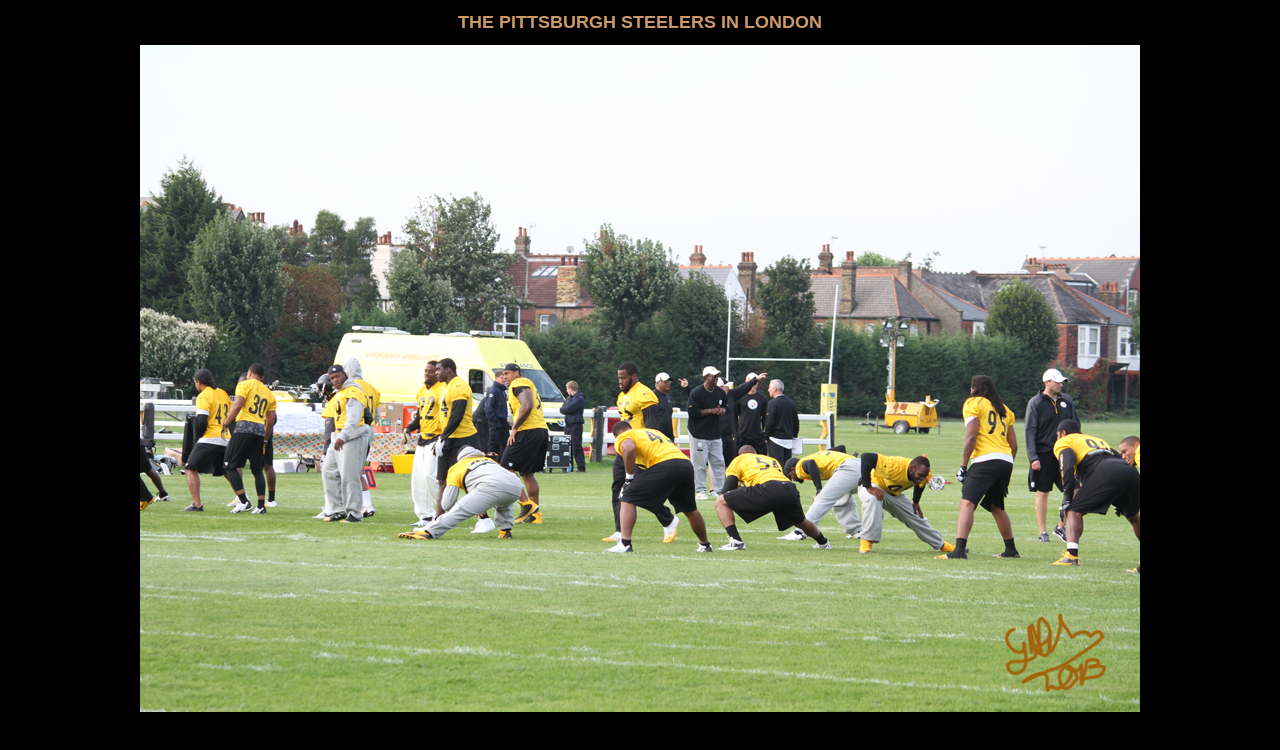

--- FILE ---
content_type: text/html
request_url: https://steelersuk.com/SteelerNation/Steelers%20practice/practice%2032.html
body_size: 792
content:
<!DOCTYPE HTML PUBLIC "-//W3C//DTD HTML 4.01 Transitional//EN"
"http://www.w3.org/TR/html4/loose.dtd">
<html>
<head><meta NAME="author" CONTENT="Gordon Dedman">
		<meta NAME="publisher" CONTENT="publisher"> 
 		<meta NAME="copyright" CONTENT="Gordon Dedman"> 
 		<meta NAME="keywords" CONTENT="Steelers, Ben Roethlisberger">
 		<meta NAME="description" CONTENT="The Pittsburgh Steelers London practice"> 
 		<meta NAME="revisit-after" CONTENT="30 Days">
 		<meta NAME="robots" CONTENT="INDEX,FOLLOW"> 
<meta http-equiv="Content-Type" content="text/html; charset=iso-8859-1">
<title>The Steelers practice in London</title>
<style type="text/css">
<!--
body,td,th {
	font-size: 12px;
	color: #CC9966;
	font-family: Arial, Helvetica, sans-serif;
}
body {
	background-color: #000000;
}
a {
	font-family: Arial, Helvetica, sans-serif;
	font-size: 12px;
	color: #666666;
}
a:visited {
	color: #996666;
	text-decoration: none;
}
a:hover {
	color: #FFFF00;
	text-decoration: underline;
}
a:active {
	color: #FF0000;
	text-decoration: none;
}
h1,h2,h3,h4,h5,h6 {
	font-family: Arial, Helvetica, sans-serif;
}
h1 {
	font-size: 18px;
	color: #CC9966;
}
h2 {
	font-size: 18px;
	color: #000000;
}
a:link {
	text-decoration: none;
	color: #CC9966;
}
.style23 {font-size: 16px}
-->
</style>
<script src="../../Scripts/AC_ActiveX.js" type="text/javascript"></script>
<script src="../../Scripts/AC_RunActiveContent.js" type="text/javascript"></script>
</head>

<body>
<div align="center">
  <h1>THE PITTSBURGH STEELERS IN LONDON</h1>
  <p><a href="gallery index 3.html#practice31"><img src="images/practice-32-1000.jpg" alt="Back to gallery" width="1000" height="667" border="0"></a></p>
  <p><a href="../../index.htm">SteelersUK homepage&gt;&gt;&gt; </a></p>
</div>
</body>
</html>
